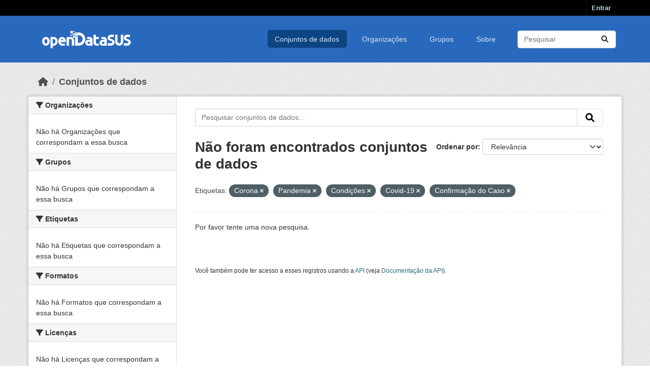

--- FILE ---
content_type: text/html; charset=utf-8
request_url: https://opendatasus.saude.gov.br/dataset?tags=Corona&tags=Pandemia&tags=Condi%C3%A7%C3%B5es&tags=Covid-19&tags=Confirma%C3%A7%C3%A3o+do+Caso&_tags_limit=0
body_size: 24211
content:
<!DOCTYPE html>
<!--[if IE 9]> <html lang="pt_BR" class="ie9"> <![endif]-->
<!--[if gt IE 8]><!--> <html lang="pt_BR"  > <!--<![endif]-->
  <head>
    <meta charset="utf-8" />
      <meta name="csrf_field_name" content="_csrf_token" />
      <meta name="_csrf_token" content="IjRkY2RjYmRjMmRiYmY3NjI3ODZiOGNhYjQ5Mjc2YmYwNjIzZTE4ODAi.aUaY3w.VzEzqWbEKH2fuMek4849b1SZ9IU" />

      <meta name="generator" content="ckan 2.10.3" />
      <meta name="viewport" content="width=device-width, initial-scale=1.0">
    <title>Conjunto de dados - OPENDATASUS</title>

    
    <link rel="shortcut icon" href="/base/images/ckan.ico" />
    
      
      
      
    

    
      
      
    

    
    <link href="/webassets/base/1c87a999_main.css" rel="stylesheet"/>
    <link rel="stylesheet" href="/base/css/custom.css" />
    
  </head>

  
  <body data-site-root="https://opendatasus.saude.gov.br/" data-locale-root="https://opendatasus.saude.gov.br/" >

    
    <div class="visually-hidden-focusable"><a href="#content">Skip to main content</a></div>
  

  
    

 
<div class="account-masthead">
  <div class="container">
     
    <nav class="account not-authed" aria-label="Account">
      <ul class="list-unstyled">
        
        <li><a href="/user/login">Entrar</a></li>
         
      </ul>
    </nav>
     
  </div>
</div>

<header class="masthead">
  <div class="container">
      
    <nav class="navbar navbar-expand-lg navbar-light">
      <hgroup class="header-image navbar-left">

      
      
      <a class="logo" href="/">
        <img src="/uploads/admin/2024-02-08-183504.144971OpenDatasusLogobranca.png" alt="OPENDATASUS"
          title="OPENDATASUS" />
      </a>
      
      

       </hgroup>
      <button class="navbar-toggler" type="button" data-bs-toggle="collapse" data-bs-target="#main-navigation-toggle"
        aria-controls="main-navigation-toggle" aria-expanded="false" aria-label="Toggle navigation">
        <span class="fa fa-bars text-white"></span>
      </button>

      <div class="main-navbar collapse navbar-collapse" id="main-navigation-toggle">
        <ul class="navbar-nav ms-auto mb-2 mb-lg-0">
          
            
              
              

		          <li class="active"><a href="/dataset/">Conjuntos de dados</a></li><li><a href="/organization/">Organizações</a></li><li><a href="/group/">Grupos</a></li><li><a href="/about">Sobre</a></li>
	          
          </ul>

      
      
          <form class="d-flex site-search" action="/dataset/" method="get">
              <label class="d-none" for="field-sitewide-search">Search Datasets...</label>
              <input id="field-sitewide-search" class="form-control me-2"  type="text" name="q" placeholder="Pesquisar" aria-label="Pesquisar conjuntos de dados..."/>
              <button class="btn" type="submit" aria-label="Submit"><i class="fa fa-search"></i></button>
          </form>
      
      </div>
    </nav>
  </div>
</header>

  
    <div class="main">
      <div id="content" class="container">
        
          
            <div class="flash-messages">
              
                
              
            </div>
          

          
            <div class="toolbar" role="navigation" aria-label="Breadcrumb">
              
                
                  <ol class="breadcrumb">
                    
<li class="home"><a href="/" aria-label="Início"><i class="fa fa-home"></i><span> Início</span></a></li>
                    
  <li class="active"><a href="/dataset/">Conjuntos de dados</a></li>

                  </ol>
                
              
            </div>
          

          <div class="row wrapper">
            
            
            

            
              <aside class="secondary col-md-3">
                
                
  <div class="filters">
    <div>
      
        

    
    
	
	    
		<section class="module module-narrow module-shallow">
		    
			<h2 class="module-heading">
			    <i class="fa fa-filter"></i>
			    Organizações
			</h2>
		    
		    
			
			    
				<p class="module-content empty">Não há Organizações que correspondam a essa busca</p>
			    
			
		    
		</section>
	    
	
    

      
        

    
    
	
	    
		<section class="module module-narrow module-shallow">
		    
			<h2 class="module-heading">
			    <i class="fa fa-filter"></i>
			    Grupos
			</h2>
		    
		    
			
			    
				<p class="module-content empty">Não há Grupos que correspondam a essa busca</p>
			    
			
		    
		</section>
	    
	
    

      
        

    
    
	
	    
		<section class="module module-narrow module-shallow">
		    
			<h2 class="module-heading">
			    <i class="fa fa-filter"></i>
			    Etiquetas
			</h2>
		    
		    
			
			    
				<p class="module-content empty">Não há Etiquetas que correspondam a essa busca</p>
			    
			
		    
		</section>
	    
	
    

      
        

    
    
	
	    
		<section class="module module-narrow module-shallow">
		    
			<h2 class="module-heading">
			    <i class="fa fa-filter"></i>
			    Formatos
			</h2>
		    
		    
			
			    
				<p class="module-content empty">Não há Formatos que correspondam a essa busca</p>
			    
			
		    
		</section>
	    
	
    

      
        

    
    
	
	    
		<section class="module module-narrow module-shallow">
		    
			<h2 class="module-heading">
			    <i class="fa fa-filter"></i>
			    Licenças
			</h2>
		    
		    
			
			    
				<p class="module-content empty">Não há Licenças que correspondam a essa busca</p>
			    
			
		    
		</section>
	    
	
    

      
    </div>
    <a class="close no-text hide-filters"><i class="fa fa-times-circle"></i><span class="text">close</span></a>
  </div>

              </aside>
            

            
              <div class="primary col-md-9 col-xs-12" role="main">
                
                
  <section class="module">
    <div class="module-content">
      
        
      
      
        
        
        







<form id="dataset-search-form" class="search-form" method="get" data-module="select-switch">

  
    <div class="input-group search-input-group">
      <input aria-label="Pesquisar conjuntos de dados..." id="field-giant-search" type="text" class="form-control input-lg" name="q" value="" autocomplete="off" placeholder="Pesquisar conjuntos de dados...">
      
      <span class="input-group-btn">
        <button class="btn btn-default btn-lg" type="submit" value="search" aria-label="Submit">
          <i class="fa fa-search"></i>
        </button>
      </span>
      
    </div>
  

  
    <span>






<input type="hidden" name="tags" value="Corona" />





<input type="hidden" name="tags" value="Pandemia" />





<input type="hidden" name="tags" value="Condições" />





<input type="hidden" name="tags" value="Covid-19" />





<input type="hidden" name="tags" value="Confirmação do Caso" />



</span>
  

  
    
      <div class="form-group control-order-by">
        <label for="field-order-by">Ordenar por</label>
        <select id="field-order-by" name="sort" class="form-control form-select">
          
            
              <option value="score desc, metadata_modified desc" selected="selected">Relevância</option>
            
          
            
              <option value="title_string asc">Nome Crescente</option>
            
          
            
              <option value="title_string desc">Nome Descrescente</option>
            
          
            
              <option value="metadata_modified desc">Modificada pela última vez</option>
            
          
            
          
        </select>
        
        <button class="btn btn-default js-hide" type="submit">Ir</button>
        
      </div>
    
  

  
    
      <h1>

  
  
  
  

Não foram encontrados conjuntos de dados</h1>
    
  

  
    
      <p class="filter-list">
        
          
          <span class="facet">Etiquetas:</span>
          
            <span class="filtered pill">Corona
              <a href="/dataset/?tags=Pandemia&amp;tags=Condi%C3%A7%C3%B5es&amp;tags=Covid-19&amp;tags=Confirma%C3%A7%C3%A3o+do+Caso&amp;_tags_limit=0" class="remove" title="Remover"><i class="fa fa-times"></i></a>
            </span>
          
            <span class="filtered pill">Pandemia
              <a href="/dataset/?tags=Corona&amp;tags=Condi%C3%A7%C3%B5es&amp;tags=Covid-19&amp;tags=Confirma%C3%A7%C3%A3o+do+Caso&amp;_tags_limit=0" class="remove" title="Remover"><i class="fa fa-times"></i></a>
            </span>
          
            <span class="filtered pill">Condições
              <a href="/dataset/?tags=Corona&amp;tags=Pandemia&amp;tags=Covid-19&amp;tags=Confirma%C3%A7%C3%A3o+do+Caso&amp;_tags_limit=0" class="remove" title="Remover"><i class="fa fa-times"></i></a>
            </span>
          
            <span class="filtered pill">Covid-19
              <a href="/dataset/?tags=Corona&amp;tags=Pandemia&amp;tags=Condi%C3%A7%C3%B5es&amp;tags=Confirma%C3%A7%C3%A3o+do+Caso&amp;_tags_limit=0" class="remove" title="Remover"><i class="fa fa-times"></i></a>
            </span>
          
            <span class="filtered pill">Confirmação do Caso
              <a href="/dataset/?tags=Corona&amp;tags=Pandemia&amp;tags=Condi%C3%A7%C3%B5es&amp;tags=Covid-19&amp;_tags_limit=0" class="remove" title="Remover"><i class="fa fa-times"></i></a>
            </span>
          
        
      </p>
      <a class="show-filters btn btn-default">Filtrar Resultados</a>
    
  

</form>


   <p class="extra">Por favor tente uma nova pesquisa.</p> 



      
      
        

  

      
    </div>

    
      
    
  </section>

  
    <section class="module">
      <div class="module-content">
        
          <small>
            
            
            
           Você também pode ter acesso a esses registros usando a <a href="/api/3">API</a> (veja <a href="http://docs.ckan.org/en/2.10/api/">Documentação da API</a>). 
          </small>
        
      </div>
    </section>
  

              </div>
            
          </div>
        
      </div>
    </div>
  
    <footer class="site-footer">
  <div class="container">
    
    <div class="row">
      <div class="col-md-8 footer-links">
        <img src="../../../base/images/logo-datasus.png" width="200" alt="Logo Governo">
      </div>
      <div class="col-md-4 attribution">
        
          
<form class="lang-select" action="/util/redirect" data-module="select-switch" method="POST">
  
<input type="hidden" name="_csrf_token" value="IjRkY2RjYmRjMmRiYmY3NjI3ODZiOGNhYjQ5Mjc2YmYwNjIzZTE4ODAi.aUaY3w.VzEzqWbEKH2fuMek4849b1SZ9IU"/> 
  <div class="form-group">
    <label for="field-lang-select">Idioma</label>
    <select id="field-lang-select" name="url" data-module="autocomplete" data-module-dropdown-class="lang-dropdown" data-module-container-class="lang-container">
      
        <option value="/pt_BR/dataset?tags=Corona&amp;tags=Pandemia&amp;tags=Condi%C3%A7%C3%B5es&amp;tags=Covid-19&amp;tags=Confirma%C3%A7%C3%A3o+do+Caso&amp;_tags_limit=0" selected="selected">
          português (Brasil)
        </option>
      
        <option value="/en/dataset?tags=Corona&amp;tags=Pandemia&amp;tags=Condi%C3%A7%C3%B5es&amp;tags=Covid-19&amp;tags=Confirma%C3%A7%C3%A3o+do+Caso&amp;_tags_limit=0" >
          English
        </option>
      
        <option value="/am/dataset?tags=Corona&amp;tags=Pandemia&amp;tags=Condi%C3%A7%C3%B5es&amp;tags=Covid-19&amp;tags=Confirma%C3%A7%C3%A3o+do+Caso&amp;_tags_limit=0" >
          አማርኛ
        </option>
      
        <option value="/ar/dataset?tags=Corona&amp;tags=Pandemia&amp;tags=Condi%C3%A7%C3%B5es&amp;tags=Covid-19&amp;tags=Confirma%C3%A7%C3%A3o+do+Caso&amp;_tags_limit=0" >
          العربية
        </option>
      
        <option value="/bg/dataset?tags=Corona&amp;tags=Pandemia&amp;tags=Condi%C3%A7%C3%B5es&amp;tags=Covid-19&amp;tags=Confirma%C3%A7%C3%A3o+do+Caso&amp;_tags_limit=0" >
          български
        </option>
      
        <option value="/bs/dataset?tags=Corona&amp;tags=Pandemia&amp;tags=Condi%C3%A7%C3%B5es&amp;tags=Covid-19&amp;tags=Confirma%C3%A7%C3%A3o+do+Caso&amp;_tags_limit=0" >
          bosanski
        </option>
      
        <option value="/ca/dataset?tags=Corona&amp;tags=Pandemia&amp;tags=Condi%C3%A7%C3%B5es&amp;tags=Covid-19&amp;tags=Confirma%C3%A7%C3%A3o+do+Caso&amp;_tags_limit=0" >
          català
        </option>
      
        <option value="/cs_CZ/dataset?tags=Corona&amp;tags=Pandemia&amp;tags=Condi%C3%A7%C3%B5es&amp;tags=Covid-19&amp;tags=Confirma%C3%A7%C3%A3o+do+Caso&amp;_tags_limit=0" >
          čeština (Česko)
        </option>
      
        <option value="/da_DK/dataset?tags=Corona&amp;tags=Pandemia&amp;tags=Condi%C3%A7%C3%B5es&amp;tags=Covid-19&amp;tags=Confirma%C3%A7%C3%A3o+do+Caso&amp;_tags_limit=0" >
          dansk (Danmark)
        </option>
      
        <option value="/de/dataset?tags=Corona&amp;tags=Pandemia&amp;tags=Condi%C3%A7%C3%B5es&amp;tags=Covid-19&amp;tags=Confirma%C3%A7%C3%A3o+do+Caso&amp;_tags_limit=0" >
          Deutsch
        </option>
      
        <option value="/el/dataset?tags=Corona&amp;tags=Pandemia&amp;tags=Condi%C3%A7%C3%B5es&amp;tags=Covid-19&amp;tags=Confirma%C3%A7%C3%A3o+do+Caso&amp;_tags_limit=0" >
          Ελληνικά
        </option>
      
        <option value="/en_AU/dataset?tags=Corona&amp;tags=Pandemia&amp;tags=Condi%C3%A7%C3%B5es&amp;tags=Covid-19&amp;tags=Confirma%C3%A7%C3%A3o+do+Caso&amp;_tags_limit=0" >
          English (Australia)
        </option>
      
        <option value="/en_GB/dataset?tags=Corona&amp;tags=Pandemia&amp;tags=Condi%C3%A7%C3%B5es&amp;tags=Covid-19&amp;tags=Confirma%C3%A7%C3%A3o+do+Caso&amp;_tags_limit=0" >
          English (United Kingdom)
        </option>
      
        <option value="/es/dataset?tags=Corona&amp;tags=Pandemia&amp;tags=Condi%C3%A7%C3%B5es&amp;tags=Covid-19&amp;tags=Confirma%C3%A7%C3%A3o+do+Caso&amp;_tags_limit=0" >
          español
        </option>
      
        <option value="/es_AR/dataset?tags=Corona&amp;tags=Pandemia&amp;tags=Condi%C3%A7%C3%B5es&amp;tags=Covid-19&amp;tags=Confirma%C3%A7%C3%A3o+do+Caso&amp;_tags_limit=0" >
          español (Argentina)
        </option>
      
        <option value="/eu/dataset?tags=Corona&amp;tags=Pandemia&amp;tags=Condi%C3%A7%C3%B5es&amp;tags=Covid-19&amp;tags=Confirma%C3%A7%C3%A3o+do+Caso&amp;_tags_limit=0" >
          euskara
        </option>
      
        <option value="/fa_IR/dataset?tags=Corona&amp;tags=Pandemia&amp;tags=Condi%C3%A7%C3%B5es&amp;tags=Covid-19&amp;tags=Confirma%C3%A7%C3%A3o+do+Caso&amp;_tags_limit=0" >
          فارسی (ایران)
        </option>
      
        <option value="/fi/dataset?tags=Corona&amp;tags=Pandemia&amp;tags=Condi%C3%A7%C3%B5es&amp;tags=Covid-19&amp;tags=Confirma%C3%A7%C3%A3o+do+Caso&amp;_tags_limit=0" >
          suomi
        </option>
      
        <option value="/fr/dataset?tags=Corona&amp;tags=Pandemia&amp;tags=Condi%C3%A7%C3%B5es&amp;tags=Covid-19&amp;tags=Confirma%C3%A7%C3%A3o+do+Caso&amp;_tags_limit=0" >
          français
        </option>
      
        <option value="/gl/dataset?tags=Corona&amp;tags=Pandemia&amp;tags=Condi%C3%A7%C3%B5es&amp;tags=Covid-19&amp;tags=Confirma%C3%A7%C3%A3o+do+Caso&amp;_tags_limit=0" >
          galego
        </option>
      
        <option value="/he/dataset?tags=Corona&amp;tags=Pandemia&amp;tags=Condi%C3%A7%C3%B5es&amp;tags=Covid-19&amp;tags=Confirma%C3%A7%C3%A3o+do+Caso&amp;_tags_limit=0" >
          עברית
        </option>
      
        <option value="/hr/dataset?tags=Corona&amp;tags=Pandemia&amp;tags=Condi%C3%A7%C3%B5es&amp;tags=Covid-19&amp;tags=Confirma%C3%A7%C3%A3o+do+Caso&amp;_tags_limit=0" >
          hrvatski
        </option>
      
        <option value="/hu/dataset?tags=Corona&amp;tags=Pandemia&amp;tags=Condi%C3%A7%C3%B5es&amp;tags=Covid-19&amp;tags=Confirma%C3%A7%C3%A3o+do+Caso&amp;_tags_limit=0" >
          magyar
        </option>
      
        <option value="/id/dataset?tags=Corona&amp;tags=Pandemia&amp;tags=Condi%C3%A7%C3%B5es&amp;tags=Covid-19&amp;tags=Confirma%C3%A7%C3%A3o+do+Caso&amp;_tags_limit=0" >
          Indonesia
        </option>
      
        <option value="/is/dataset?tags=Corona&amp;tags=Pandemia&amp;tags=Condi%C3%A7%C3%B5es&amp;tags=Covid-19&amp;tags=Confirma%C3%A7%C3%A3o+do+Caso&amp;_tags_limit=0" >
          íslenska
        </option>
      
        <option value="/it/dataset?tags=Corona&amp;tags=Pandemia&amp;tags=Condi%C3%A7%C3%B5es&amp;tags=Covid-19&amp;tags=Confirma%C3%A7%C3%A3o+do+Caso&amp;_tags_limit=0" >
          italiano
        </option>
      
        <option value="/ja/dataset?tags=Corona&amp;tags=Pandemia&amp;tags=Condi%C3%A7%C3%B5es&amp;tags=Covid-19&amp;tags=Confirma%C3%A7%C3%A3o+do+Caso&amp;_tags_limit=0" >
          日本語
        </option>
      
        <option value="/km/dataset?tags=Corona&amp;tags=Pandemia&amp;tags=Condi%C3%A7%C3%B5es&amp;tags=Covid-19&amp;tags=Confirma%C3%A7%C3%A3o+do+Caso&amp;_tags_limit=0" >
          ខ្មែរ
        </option>
      
        <option value="/ko_KR/dataset?tags=Corona&amp;tags=Pandemia&amp;tags=Condi%C3%A7%C3%B5es&amp;tags=Covid-19&amp;tags=Confirma%C3%A7%C3%A3o+do+Caso&amp;_tags_limit=0" >
          한국어 (대한민국)
        </option>
      
        <option value="/lt/dataset?tags=Corona&amp;tags=Pandemia&amp;tags=Condi%C3%A7%C3%B5es&amp;tags=Covid-19&amp;tags=Confirma%C3%A7%C3%A3o+do+Caso&amp;_tags_limit=0" >
          lietuvių
        </option>
      
        <option value="/lv/dataset?tags=Corona&amp;tags=Pandemia&amp;tags=Condi%C3%A7%C3%B5es&amp;tags=Covid-19&amp;tags=Confirma%C3%A7%C3%A3o+do+Caso&amp;_tags_limit=0" >
          latviešu
        </option>
      
        <option value="/mk/dataset?tags=Corona&amp;tags=Pandemia&amp;tags=Condi%C3%A7%C3%B5es&amp;tags=Covid-19&amp;tags=Confirma%C3%A7%C3%A3o+do+Caso&amp;_tags_limit=0" >
          македонски
        </option>
      
        <option value="/mn_MN/dataset?tags=Corona&amp;tags=Pandemia&amp;tags=Condi%C3%A7%C3%B5es&amp;tags=Covid-19&amp;tags=Confirma%C3%A7%C3%A3o+do+Caso&amp;_tags_limit=0" >
          монгол (Монгол)
        </option>
      
        <option value="/my_MM/dataset?tags=Corona&amp;tags=Pandemia&amp;tags=Condi%C3%A7%C3%B5es&amp;tags=Covid-19&amp;tags=Confirma%C3%A7%C3%A3o+do+Caso&amp;_tags_limit=0" >
          မြန်မာ (မြန်မာ)
        </option>
      
        <option value="/nb_NO/dataset?tags=Corona&amp;tags=Pandemia&amp;tags=Condi%C3%A7%C3%B5es&amp;tags=Covid-19&amp;tags=Confirma%C3%A7%C3%A3o+do+Caso&amp;_tags_limit=0" >
          norsk bokmål (Norge)
        </option>
      
        <option value="/ne/dataset?tags=Corona&amp;tags=Pandemia&amp;tags=Condi%C3%A7%C3%B5es&amp;tags=Covid-19&amp;tags=Confirma%C3%A7%C3%A3o+do+Caso&amp;_tags_limit=0" >
          नेपाली
        </option>
      
        <option value="/nl/dataset?tags=Corona&amp;tags=Pandemia&amp;tags=Condi%C3%A7%C3%B5es&amp;tags=Covid-19&amp;tags=Confirma%C3%A7%C3%A3o+do+Caso&amp;_tags_limit=0" >
          Nederlands
        </option>
      
        <option value="/no/dataset?tags=Corona&amp;tags=Pandemia&amp;tags=Condi%C3%A7%C3%B5es&amp;tags=Covid-19&amp;tags=Confirma%C3%A7%C3%A3o+do+Caso&amp;_tags_limit=0" >
          norsk
        </option>
      
        <option value="/pl/dataset?tags=Corona&amp;tags=Pandemia&amp;tags=Condi%C3%A7%C3%B5es&amp;tags=Covid-19&amp;tags=Confirma%C3%A7%C3%A3o+do+Caso&amp;_tags_limit=0" >
          polski
        </option>
      
        <option value="/pt_PT/dataset?tags=Corona&amp;tags=Pandemia&amp;tags=Condi%C3%A7%C3%B5es&amp;tags=Covid-19&amp;tags=Confirma%C3%A7%C3%A3o+do+Caso&amp;_tags_limit=0" >
          português (Portugal)
        </option>
      
        <option value="/ro/dataset?tags=Corona&amp;tags=Pandemia&amp;tags=Condi%C3%A7%C3%B5es&amp;tags=Covid-19&amp;tags=Confirma%C3%A7%C3%A3o+do+Caso&amp;_tags_limit=0" >
          română
        </option>
      
        <option value="/ru/dataset?tags=Corona&amp;tags=Pandemia&amp;tags=Condi%C3%A7%C3%B5es&amp;tags=Covid-19&amp;tags=Confirma%C3%A7%C3%A3o+do+Caso&amp;_tags_limit=0" >
          русский
        </option>
      
        <option value="/sk/dataset?tags=Corona&amp;tags=Pandemia&amp;tags=Condi%C3%A7%C3%B5es&amp;tags=Covid-19&amp;tags=Confirma%C3%A7%C3%A3o+do+Caso&amp;_tags_limit=0" >
          slovenčina
        </option>
      
        <option value="/sl/dataset?tags=Corona&amp;tags=Pandemia&amp;tags=Condi%C3%A7%C3%B5es&amp;tags=Covid-19&amp;tags=Confirma%C3%A7%C3%A3o+do+Caso&amp;_tags_limit=0" >
          slovenščina
        </option>
      
        <option value="/sq/dataset?tags=Corona&amp;tags=Pandemia&amp;tags=Condi%C3%A7%C3%B5es&amp;tags=Covid-19&amp;tags=Confirma%C3%A7%C3%A3o+do+Caso&amp;_tags_limit=0" >
          shqip
        </option>
      
        <option value="/sr/dataset?tags=Corona&amp;tags=Pandemia&amp;tags=Condi%C3%A7%C3%B5es&amp;tags=Covid-19&amp;tags=Confirma%C3%A7%C3%A3o+do+Caso&amp;_tags_limit=0" >
          српски
        </option>
      
        <option value="/sr_Latn/dataset?tags=Corona&amp;tags=Pandemia&amp;tags=Condi%C3%A7%C3%B5es&amp;tags=Covid-19&amp;tags=Confirma%C3%A7%C3%A3o+do+Caso&amp;_tags_limit=0" >
          srpski (latinica)
        </option>
      
        <option value="/sv/dataset?tags=Corona&amp;tags=Pandemia&amp;tags=Condi%C3%A7%C3%B5es&amp;tags=Covid-19&amp;tags=Confirma%C3%A7%C3%A3o+do+Caso&amp;_tags_limit=0" >
          svenska
        </option>
      
        <option value="/th/dataset?tags=Corona&amp;tags=Pandemia&amp;tags=Condi%C3%A7%C3%B5es&amp;tags=Covid-19&amp;tags=Confirma%C3%A7%C3%A3o+do+Caso&amp;_tags_limit=0" >
          ไทย
        </option>
      
        <option value="/tl/dataset?tags=Corona&amp;tags=Pandemia&amp;tags=Condi%C3%A7%C3%B5es&amp;tags=Covid-19&amp;tags=Confirma%C3%A7%C3%A3o+do+Caso&amp;_tags_limit=0" >
          Filipino (Pilipinas)
        </option>
      
        <option value="/tr/dataset?tags=Corona&amp;tags=Pandemia&amp;tags=Condi%C3%A7%C3%B5es&amp;tags=Covid-19&amp;tags=Confirma%C3%A7%C3%A3o+do+Caso&amp;_tags_limit=0" >
          Türkçe
        </option>
      
        <option value="/uk/dataset?tags=Corona&amp;tags=Pandemia&amp;tags=Condi%C3%A7%C3%B5es&amp;tags=Covid-19&amp;tags=Confirma%C3%A7%C3%A3o+do+Caso&amp;_tags_limit=0" >
          українська
        </option>
      
        <option value="/uk_UA/dataset?tags=Corona&amp;tags=Pandemia&amp;tags=Condi%C3%A7%C3%B5es&amp;tags=Covid-19&amp;tags=Confirma%C3%A7%C3%A3o+do+Caso&amp;_tags_limit=0" >
          українська (Україна)
        </option>
      
        <option value="/vi/dataset?tags=Corona&amp;tags=Pandemia&amp;tags=Condi%C3%A7%C3%B5es&amp;tags=Covid-19&amp;tags=Confirma%C3%A7%C3%A3o+do+Caso&amp;_tags_limit=0" >
          Tiếng Việt
        </option>
      
        <option value="/zh_Hans_CN/dataset?tags=Corona&amp;tags=Pandemia&amp;tags=Condi%C3%A7%C3%B5es&amp;tags=Covid-19&amp;tags=Confirma%C3%A7%C3%A3o+do+Caso&amp;_tags_limit=0" >
          中文 (简体, 中国)
        </option>
      
        <option value="/zh_Hant_TW/dataset?tags=Corona&amp;tags=Pandemia&amp;tags=Condi%C3%A7%C3%B5es&amp;tags=Covid-19&amp;tags=Confirma%C3%A7%C3%A3o+do+Caso&amp;_tags_limit=0" >
          中文 (繁體, 台灣)
        </option>
      
    </select>
  </div>
  <button class="btn btn-default d-none " type="submit">Ir</button>
</form>


        
      </div>
    </div>
    
  </div>
</footer>
  
  
  
  
  
    

      

    
    
    <link href="/webassets/vendor/f3b8236b_select2.css" rel="stylesheet"/>
<link href="/webassets/vendor/d05bf0e7_fontawesome.css" rel="stylesheet"/>
    <script src="/webassets/vendor/8c3c143a_jquery.js" type="text/javascript"></script>
<script src="/webassets/vendor/5027b870_vendor.js" type="text/javascript"></script>
<script src="/webassets/vendor/6d1ad7e6_bootstrap.js" type="text/javascript"></script>
<script src="/webassets/base/b50e5678_main.js" type="text/javascript"></script>
<script src="/webassets/base/0d750fad_ckan.js" type="text/javascript"></script>
  </body>
</html>